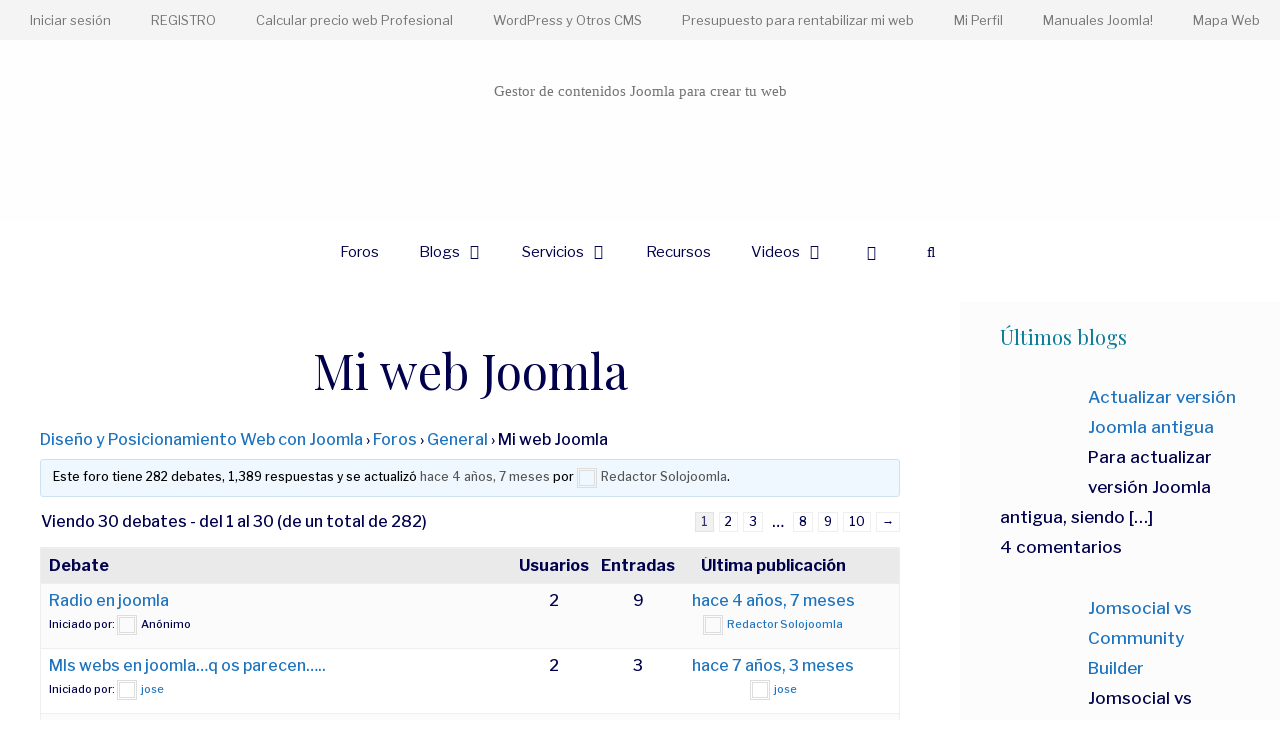

--- FILE ---
content_type: text/html; charset=utf-8
request_url: https://www.google.com/recaptcha/api2/aframe
body_size: 266
content:
<!DOCTYPE HTML><html><head><meta http-equiv="content-type" content="text/html; charset=UTF-8"></head><body><script nonce="2U-5EnktF2iuxNbkY57Cog">/** Anti-fraud and anti-abuse applications only. See google.com/recaptcha */ try{var clients={'sodar':'https://pagead2.googlesyndication.com/pagead/sodar?'};window.addEventListener("message",function(a){try{if(a.source===window.parent){var b=JSON.parse(a.data);var c=clients[b['id']];if(c){var d=document.createElement('img');d.src=c+b['params']+'&rc='+(localStorage.getItem("rc::a")?sessionStorage.getItem("rc::b"):"");window.document.body.appendChild(d);sessionStorage.setItem("rc::e",parseInt(sessionStorage.getItem("rc::e")||0)+1);localStorage.setItem("rc::h",'1768923254335');}}}catch(b){}});window.parent.postMessage("_grecaptcha_ready", "*");}catch(b){}</script></body></html>